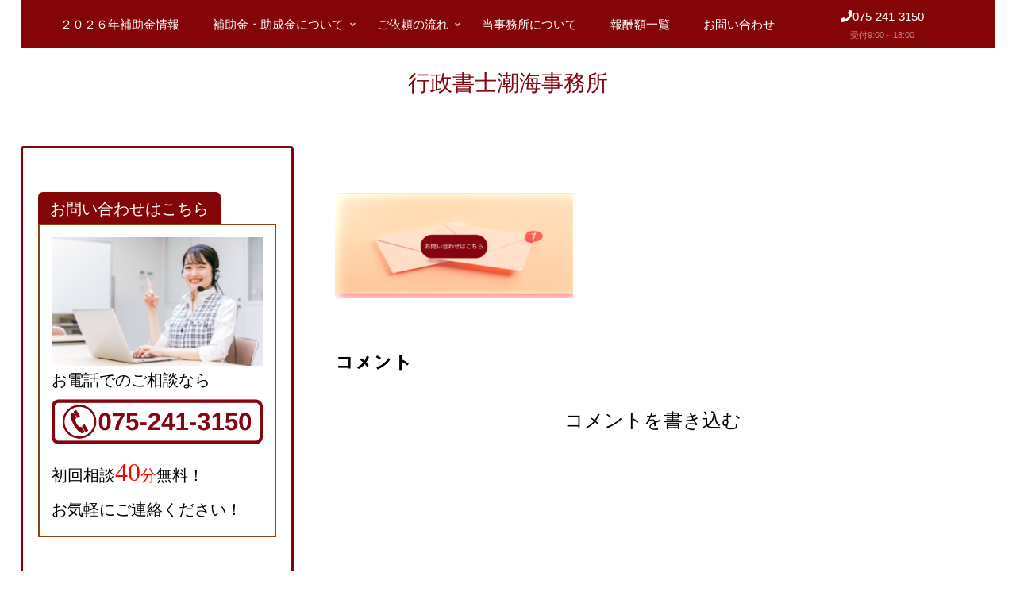

--- FILE ---
content_type: text/css
request_url: https://shiomi-gyosei.com/wp-content/themes/cocoon-child-master/style.css?ver=6.9&fver=20220307043535
body_size: 2480
content:
@charset "UTF-8";

/*!
Theme Name: Cocoon Child
Description: Cocoon専用の子テーマ
Theme URI: https://wp-cocoon.com/
Author: わいひら
Author URI: https://nelog.jp/
Template:   cocoon-master
Version:    1.1.2
*/

/************************************
/
** 子テーマ用のスタイルを書く
************************************/
/*必要ならばここにコードを書く*/
/
/List Category Postカスタマイズ/
ul.lcp_catlist li {
list-style:none;
border-bottom: 1px solid #CCCCCC;
padding-top: 10px;
padding-bottom: 90px;
}

ul.lcp_catlist li img {
float: left;
margin-right: 30px;
}
/************************************
** レスポンシブデザイン用のメディアクエリ
************************************/
/*1023px以下*/
@media screen and (max-width: 1023px){
  /*必要ならばここにコードを書く*/
	

}

/*834px以下*/
@media screen and (max-width: 834px){
  /*必要ならばここにコードを書く*/
}

/*480px以下*/
@media screen and (max-width: 480px){
  /*必要ならばここにコードを書く*/
}

#header-container {
animation: Down 1.5s ease-out 0s 1 normal;
}


.box-menu {
    padding: 0.5em 1em;
    margin: 0em 0;
    color: #ffffff;
	/*color: #2c2c2f;*/
    background: #840410;/*背景色*/
	
	
	
}
.box-menu p {
    margin: 0; 
    padding: 0;
}

.box-menu-5 {

	
}

.box-menu-label {
    font-size: 12px;
    font-weight: 600;
	
}

.wwa .box-menu {
    width: 15.1%;
}

.box-menus {
   /* display: flex; */
    /*justify-content: flex-end;*/
    flex-wrap: wrap;
	margin-left: auto;
	 
;
;

}



.box-menu:last-child {
    margin-right: 0%;
}

.post-date {
	display: none;
}

.entry-title {
	display: none;
}

.box-menus {
	 text-align: left;
	 
}

.row-1 {
	color: #FFFFFF;
}

.mori07{
font-size: 1.5em;/* フォントサイズ */
font-weight: bold;/* フォント太さ */
padding-top: .5em;
padding-bottom: .5em;
padding-left: .5em;
margin-bottom: 2em;
/*border-left: 20px solid #840410;/* 線 */
text-align: center;
border-left: 20px solid #61030c;/* 線 */
background-color: #840410;/* 背景色 */
color: #fff;/* フォント色 */
	font-family: "TBUDゴシック R" !important;
}
.mori02{
background-color: #840410;/* 背景色 */
}	
.text_area {margin: 60px 0 30px;}
  .text_area h2,.c-nap h2 {font-size: 22px;font-weight: bold;line-height: 1.3;margin: 0 0 20px;}
  .text_area p {margin: 0;}
  .text_area p:last-child {}
  /NAP/
  .c-nap {margin: 40px 0 0;}
  .c-table {border-collapse: collapse;text-align: left;width: 100%;}
  .c-table tr {border-bottom: 1px solid #e5e5e5;}
  .c-table th {text-align: left;vertical-align: middle;width: 25%;}
  .c-table td {vertical-align: middle;}
  .u-p15 {padding: 15px !important;}
  .c-table ul {list-style-type: none;margin: 0;padding: 0;}
  .c-table li {list-style-type: none;margin: 0;}
  /ボタン/
  .column_link {margin: 40px 0 60px;text-align: center;}
  .column_link a {background: #870000;
	  border-radius: 5px;
	  color: #fff;
	  display: flex;
	  padding: 15px 20px;
	  position: relative;
	  text-decoration: none;
	  transition: 0.2s;
	  width: 94%;
	  margin: 40px 35px 60px;
	  text-align: center;
	  justify-content: space-around;
}
  .column_link a:hover {opacity: 0.7;text-decoration: none;}
  @media (min-width: 768px) {
  /ボタン PCのみ/
  .column_link a {width: 45%;
	  }
  }
  @media only screen and (max-width: 768px) {
  .text_area h2,.c-nap h2 {font-size: 19px;
	  }
  .c-table th {width: 34%;
	  }
  }

.serif-left {
    background: #e6706d;
}
.balloon-simple .icon-left img {
    border: solid 4px #e6706d;
}
.is-style-sticky-blue {
    border-color: #e6706d;
    background-color: #fbc8c7;
}

/************************************
** お問い合わせフォームの入力
************************************/
input[type="text"],
input[type="password"],
input[type="datetime"],
input[type="date"],
input[type="month"],
input[type="time"],
input[type="week"],
input[type="number"],
input[type="email"],
input[type="url"],
input[type="search"],
input[type="tel"],
input[type="color"],
select,
textarea,
.field {
  display: block;
  width: 100%;
  height: 45px;
  margin-bottom: 0;
  padding: 0 12px;
  border: 0;
  border-radius: 3px;
  background-color: #eff1f5;
  box-shadow: none;
  color: #5c6b80;
  font-size: 1em;
  vertical-align: middle;
  line-height: 45px;
  transition: background-color 0.24s ease-in-out;
}
textarea {
  max-width: 100%;
  min-height: 120px;
  line-height: 1.5em;
  padding: 0.5em;
  overflow: auto;
}
@media(max-width:500px) {
    .inquiry td,
    .inquiry th {
        display: block !important;
        width: 100% !important;
        border-top: none !important;
        -webkit-box-sizing: border-box !important;
        -moz-box-sizing: border-box !important;
        box-sizing: border-box !important
    }
    .inquiry tr:first-child th {
        border-top: 1px solid #d7d7d7 !important
    }
    .inquiry .any,
    .inquiry .haveto {
        font-size: 10px
    }
}
.inquiry th {
    text-align: left;
    font-size: 14px;
    color: #444;
    padding-right: 5px;
    width: 30%;
    background: #f7f7f7;
    border: solid 1px #d7d7d7
}
.inquiry td {
    font-size: 13px;
    border: solid 1px #d7d7d7
}
.entry-content .inquiry tr,
.entry-content table {
    border: solid 1px #d7d7d7
}
.haveto {
    font-size: 7px;
    padding: 5px;
    background: #ff9393;
    color: #fff;
    border-radius: 2px;
    margin-right: 5px;
    position: relative;
    bottom: 1px
}
.any {
    font-size: 7px;
    padding: 5px;
    background: #93c9ff;
    color: #fff;
    border-radius: 2px;
    margin-right: 5px;
    position: relative;
    bottom: 1px
}
.verticallist .wpcf7-list-item {
    display: block
}
#formbtn {
    display: block;
    padding: 15px;
    width: 350px;
    background: #ffaa56;
    color: #fff;
    font-size: 18px;
    font-weight: 700;
    border-radius: 2px;
    margin: 25px auto 0
}
#formbtn:hover {
    background: #fff;
    color: #ffaa56;
    border: 2px solid #ffaa56
}
th {
    font-weight: 700;
    text-transform: uppercase;
    padding: 13px
}
td {
    border-top: 1px solid #ededed;
    padding: 12px
}
input,
select,
textarea {
    border: 1px solid #dfdfdf;
    letter-spacing: 1px;
    margin: 0;
    max-width: 100%;
    resize: none
}

.inline-block{
    display: flex;
    padding: 10px;
    width: 100%;
     justify-content: space-around;
}

 

 @media only screen and (max-width: 768px) {
.inline-block{
    display: inline-block;
    padding: 10px;
    width: 100%;
}
}

.widget_box_menu{
	background-color: #840410;
}

/************************************
**　ヘッダーメニュー
************************************/
justify-content:flex-start;
}
.navi-in>ul li {
line-height: 40px;
height: 40px;
}
.navi-in a{
font-size:15px;
}
#navi .navi-in a:hover {
transform: none!important;
}
.navi-in > ul .sub-menu a {
padding: 0;
}
.sub-menu{
box-shadow: 0px 2px 5px 0 rgba(0,0,0,.26);
}
.sub-menu .caption-wrap {
color:#333;
border-top: dotted #dddddd;
background:#fff;
padding:0 0 0 2em;
margin:0;
}
.navi-in > ul .sub-menu a:hover {
transform: none!important;
}
div#header-container {
box-shadow: none;
}

--- FILE ---
content_type: application/javascript
request_url: https://shiomi-gyosei.com/wp-content/themes/cocoon-child-master/javascript.js?ver=6.9&fver=20210315032857
body_size: 635
content:
//ここに追加したいJavaScript、jQueryを記入してください。
//このJavaScriptファイルは、親テーマのJavaScriptファイルのあとに呼び出されます。
//JavaScriptやjQueryで親テーマのjavascript.jsに加えて関数を記入したい時に使用します。
<script src="https://cdnjs.cloudflare.com/ajax/libs/jquery/3.4.1/jquery.min.js" type="text/
javascript"></script>

<script src="js/jquery.validationEngine-ja.js" type="text/javascript" charset="utf-8"></script>
<script src="js/jquery.validationEngine.js" type="text/javascript" charset="utf-8"></script>

<link rel="stylesheet" href="css/validationEngine.jquery.css" type="text/css"/>
	
	jQuery(document).ready(function(){
	jQuery("#contact").validationEngine('attach', {
		scroll: false,
	});
	jQuery("#email").addClass("validate[required,custom[email]]").attr("data-prompt-position", "inline");
	jQuery("#tel").addClass("validate[required,custom[phone]]").attr("data-prompt-position", "inline");
	jQuery("#your-name").addClass("validate[required]").attr("data-prompt-position", "inline");
	jQuery("#title").addClass("validate[required]").attr("data-prompt-position", "inline");


});

jQuery("#contact").validationEngine('attach', {
	scroll: false,
	'custom_error_messages': {
		'#email' : {
			'required': {
				'message': "メールアドレスが入力されていません"
			},
			'custom[email]': {
				'message': "メールアドレスを正しく入力してください"
			}
		},
		'#tel' : {
			'required': {
				'message': "電話番号が入力されていません"
			},
			'custom[phone]': {
				'message': "電話番号を正しく入力してください"
			}
		},
		'#your-name' : {
			'required': {
				'message': "名前が入力されていません"
			}
		},
		'#title' : {
			'required': {
				'message': "件名が入力されていません"
			}
		}

	}
});